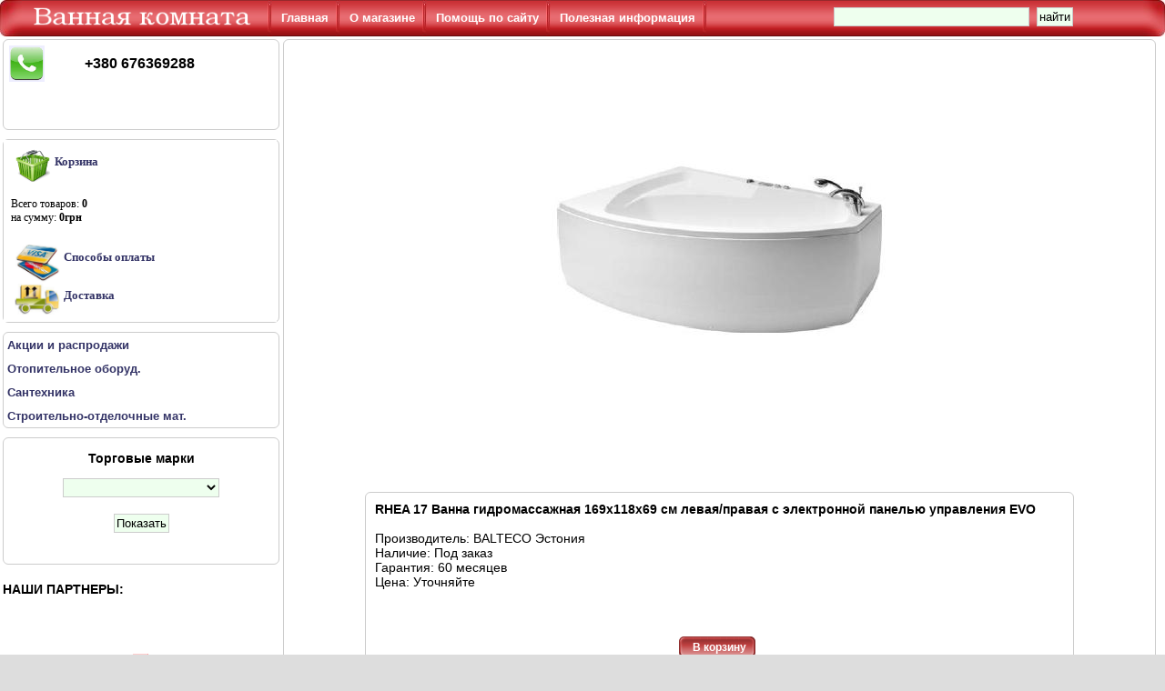

--- FILE ---
content_type: text/html; charset=windows-1251
request_url: http://vk.dp.ua/product/rhea_17_vanna_gidromassazhnaya_169h118h69_sm_s_xlektronnoy_panelyu_upravleniya_evo/
body_size: 5886
content:
<!DOCTYPE HTML PUBLIC  "-//W3C//DTD HTML 4.01 Transitional//EN" 
			"https://www.w3.org/TR/html4/loose.dtd">
<html>
<head>
<base href="https://vk.dp.ua/">
  <title>Интернет магазин сантехники. Ванная комната.Днепропетровск. RHEA 17 Ванна гидромассажная  169х118х69 см левая/правая с электронной панелью управления EVO</title>
    <meta content="text/html; charset=windows-1251" https-equiv="content-type">
   <meta name="robots" content="index,follow">
   <META NAME="DESCRIPTION" CONTENT="Интернет магазин сантехники. Ванная комната.Днепропетровск. RHEA 17 Ванна гидромассажная  169х118х69 см левая/правая с электронной панелью управления EVO">
   <META NAME="KEYWORDS" CONTENT="Сантехника Днепропетровска, Ванная комната, интернет магазин, ванны, ванной, ассиметричные, прямоугольные, смесители, мебель для ванны, гидромассажные, боксы, лучшая цена, душевые кабины, поддоны, акриловые, умывальник, санитарная керамика, биде, сифоны, кафель, отопительное, котлы, водонагреватель"> 
   <meta name="resource-type" content="Document">
   <meta name="document-state" content="Dynamic">
   <meta name="robots" content="ALL">
   <meta name="revisit-after" content="1 days">

  <link rel="icon" href="./src/favicon.ico" type="image/x-icon">
  <link rel="shortcut icon" href="./src/favicon.ico" type="image/x-icon">
  <link rel="stylesheet" type="text/css" href="./script/vk.css">
  
  <link rel="alternate" type="application/rss+xml" title="Интернет магазин сантехники. Ванная комната.Днепропетровск. " href="http://vk.dp.ua//feed.php">
  <link rel="stylesheet" href="script/liMarquee.css">
</head>
<body>
 <table border="0" cellpadding="0" cellspacing="0" width="100%" class="logo">
   <tbody>
    <tr>
      <td align="center" width="290px">
           <img src="./src/left_bg.jpg" align="left" alt="">
           <a href="./" title="Домой" ><img src="./src/vk.png" style="position: relative; top: -1px;" border="0" alt=""></a>
      </td>
      <td valign="middle">
        <ul class="ullogo">
         <li><img src="./src/logo_border.jpg" align="middle" hspace="4" alt=""><a href="./">Главная</a></li>
         <li><img src="./src/logo_border.jpg" align="middle" hspace="4" alt=""><a href="./about.php">О магазине</a></li>
         <li><img src="./src/logo_border.jpg" align="middle" hspace="4" alt=""><a href="./contact.php">Помощь по сайту</a></li>
         <li><img src="./src/logo_border.jpg" align="middle" hspace="4" alt=""><a href="./book.php">Полезная информация</a></li>
         <li><img src="./src/logo_border.jpg" align="middle" hspace="4" alt=""></li>
        </ul>
      </td>
      <td align="right">
       <form action="./search.php" style="float: left; position: relative; top: 6px;">
    <input type="text" name="q" size="25"  >
    <input type="submit" name="act" value="найти">
</form>          <img src="./src/right_bg.jpg" alt="" align="right">
      </td>
    </tr>
 </tbody>
</table>
 <script type="text/javascript">

function add_c( id )
{
 document.getElementById("if1").src = './c.php?id=' + id;
 alert( 'Товар добавлен в корзину' ) ;
return;
}
</script>

 <table border="0" cellpadding="0" cellspacing="0" class="main">
  <tbody>
    <tr>
      <td class="left" id="left">
          <a name="menu"></a>
         <div class="mdiv">
           <table border="0" cellpadding="6" cellspacing="0" width="100%" class="tel">
   <tbody>
     <tr>
      <td valign="top"> <img src="./src/telefon.png" alt="telefon" ></td>
      <td valign="top"><p><span style="font-size: medium;"><strong>+380 676369288</strong></span></p>
<p>&nbsp;</p>
<p>&nbsp;</p> </td>
   </tr>
  </tbody>
</table>
          </div>
         <div class="mdiv">
           <div class="tel">
<iframe ID=if1 frameborder="no" scrolling="no" src="./c.php" height="200px"></iframe> 
 </div>
          </div>
         <div class="mdiv">
            <ul class="cat">
<li><a href="./type/spets._predlozheniya/"><b>Акции и распродажи</b></a></li>
<li><a href="./type/otopitelnoe_oborud./"><b>Отопительное оборуд.</b></a></li>
<li><a href="./type/santehnika/"><b>Сантехника</b></a></li>
<li><a href="./type/stroitelno-otdelochnie_mat./"><b>Строительно-отделочные мат.</b></a></li>
</ul>
         </div>
         <div class="mdiv">
            <p><center><b>Торговые марки</b></center></p>
 <center>
 <form action="./showbrand.php" method="get">
 <select name="id_brand">
 <option value="181"  ></option>
<option value="67"  >ALCA PLAST</option>
<option value="140"  >AM PM</option>
<option value="265"  >ANDEX</option>
<option value="91"  >APATOR PoWoGAZ SA</option>
<option value="24"  >APPOLO</option>
<option value="188"  >AQUA-WORLD</option>
<option value="37"  >AQUAFORM-DUSAR</option>
<option value="202"  >AQUASANITA</option>
<option value="172"  >AQUASTREAM</option>
<option value="72"  >ARINO</option>
<option value="151"  >ARMATURA</option>
<option value="32"  >ARTEL PLAST</option>
<option value="38"  >BALTECO</option>
<option value="77"  >BELLAGIO</option>
<option value="128"  >BISANTE</option>
<option value="144"  >BISK</option>
<option value="134"  >BLB</option>
<option value="218"  >BLUE WATER</option>
<option value="242"  >BudFlex</option>
<option value="4"  >CERSANIT</option>
<option value="34"  >COLOMBO</option>
<option value="189"  >DEANTE</option>
<option value="157"  >EGER</option>
<option value="99"  >ELECTRIC PERRY</option>
<option value="120"  >EMMEVI</option>
<option value="62"  >FABIO</option>
<option value="147"  >FADO</option>
<option value="43"  >FERROLI</option>
<option value="65"  >FRANDE</option>
<option value="263"  >GALATI</option>
<option value="209"  >GARNO</option>
<option value="111"  >GEBERIT</option>
<option value="89"  >GIDROLOCK</option>
<option value="61"  >GM</option>
<option value="7"  >GORENJE</option>
<option value="10"  >GROHE</option>
<option value="117"  >HACEKA</option>
<option value="186"  >HAIBA</option>
<option value="12"  >HANSGROHE</option>
<option value="129"  >HEATPOL</option>
<option value="96"  >HENKEI</option>
<option value="113"  >HUTTERER &amp; LECHNER</option>
<option value="278"  >IDEVIT</option>
<option value="30"  >IDO</option>
<option value="81"  >IMPRESE</option>
<option value="247"  >INVENA</option>
<option value="125"  >JACOB DELAFON</option>
<option value="31"  >KALDEWEI</option>
<option value="52"  >KERAMAC</option>
<option value="118"  >KLUDI</option>
<option value="90"  >KNAUF</option>
<option value="42"  >KOLLER POOL</option>
<option value="19"  >KOLO</option>
<option value="115"  >KRAUS</option>
<option value="71"  >LAFARGE</option>
<option value="131"  >LONGRAN</option>
<option value="138"  >MARMITE</option>
<option value="148"  >MARMORIN</option>
<option value="55"  >MIRACLE</option>
<option value="184"  >MIRADO</option>
<option value="244"  >MIXS</option>
<option value="200"  >MOELLER</option>
<option value="135"  >MONACO</option>
<option value="246"  >NAVIN</option>
<option value="107"  >NEOCLIMA</option>
<option value="104"  >ORALUX</option>
<option value="70"  >POLYSAN</option>
<option value="80"  >POLYWARM</option>
<option value="69"  >RADAWAY</option>
<option value="21"  >RAVAK</option>
<option value="114"  >RIHO</option>
<option value="1"  >ROCA</option>
<option value="39"  >ROZZY JENORI</option>
<option value="154"  >RUBINETA</option>
<option value="162"  >SANEKO</option>
<option value="58"  >SANSA</option>
<option value="168"  >SIRA GROUP</option>
<option value="35"  >SMAVIT</option>
<option value="158"  >TECE</option>
<option value="211"  >TEKA</option>
<option value="137"  >TEMPESTA</option>
<option value="225"  >TERMA</option>
<option value="213"  >TERMAXI</option>
<option value="216"  >TERNEO</option>
<option value="193"  >TOPALIT</option>
<option value="149"  >TRENTO</option>
<option value="257"  >UMT</option>
<option value="240"  >UNVERDI ARMATUR</option>
<option value="161"  >VAGNERPLAST</option>
<option value="102"  >VALENTIN</option>
<option value="88"  >VEGA</option>
<option value="92"  >VIDIMA</option>
<option value="18"  >VIEGA</option>
<option value="178"  >VILLEROY &amp; BOCH</option>
<option value="76"  >VIVIA</option>
<option value="132"  >WELLE</option>
<option value="192"  >WERZALIT</option>
<option value="28"  >WISEMAKER+DU PONT</option>
<option value="17"  >АВЕРС</option>
<option value="259"  >Автех-А</option>
<option value="103"  >АЛЕКСАНДР</option>
<option value="68"  >АНИПЛАСТ</option>
<option value="141"  >АТОЛЛ</option>
<option value="182"  >БУЛЬ -  БУЛЬ</option>
<option value="197"  >МАКСИ-МЕБЕЛЬ</option>
<option value="36"  >МОЙДОДЫР</option>
<option value="79"  >НАУТИЛУС</option>
<option value="220"  >НИКОЛЬ</option>
<option value="139"  >РАА</option>
<option value="232"  >САНСЕРВИС</option>
<option value="153"  >СВОД ЭФФЕКТ</option>
<option value="74"  >СТРОИТЕЛЬ</option>
<option value="82"  >ТЕПЛЫЙ МИР</option>
<option value="60"  >ТРИТОН</option>
<option value="95"  >ЭЛТРОН</option>
<option value="98"  >ЮВЕНТА</option>
 </select><br><br>
<input type="submit" name="act" value="Показать">
</form>
</center>
<br><br>
         </div>
        <h4>НАШИ ПАРТНЕРЫ:</h4><br>
<center>
<br><img alt="" src="./src/ph/qoha-teplachvatit.gif" border="0"><br>
</center>      </td>
       <td class="right">
          <div class="tv">
                     <center><img src="./files/rhea_17_vanna_gidromassazhnaya_169h118h69_sm_s_xlektronnoy_panelyu_upravleniya_evo/rhea_17_2_gdr.m..jpg" alt="RHEA 17 Ванна гидромассажная  169х118х69 см левая/правая с электронной панелью управления EVO" ></center><br><br>

          <div class="tvstr">
          <b>RHEA 17 Ванна гидромассажная  169х118х69 см левая/правая с электронной панелью управления EVO</b><br><br>
          Производитель: BALTECO Эстония<br>
          Наличие: 
                Под заказ<br>
          Гарантия: 60 месяцев<br>
          Цена:  Уточняйте <br><br><br>

           <div class="madd" onmouseover="javascript: this.style.backgroundImage='url(./src/addk2.png)'; "  onmouseout="javascript: this.style.backgroundImage='url(./src/addk1.png)'; ">
           <p><a href="javascript:add_c(2825)"> В корзину </a></p>
            </div>
          </div>

         <p><strong>RHEA 17 Ванна гидромассажная  169х118х69 см</strong></p>
<p><strong>длина: 1690 мм.</strong><br /><strong> ширина: 1180 мм.</strong><br /><strong> высота: 690 мм.</strong><br /><strong> материал: акрил</strong><br /><strong> ёмкость: 335 л.</strong></p>
<p><strong>Cиcтeмa: Гидро (S3)&nbsp;</strong></p>
<p><strong>Ванна с гидромассажем,</strong><br /><strong>электронной панелью управления</strong><br /><strong>EVO укомплектована системой:</strong><br /><strong>&bull; основной массаж - 6 дюз,</strong><br /><strong>&bull; спина - 4 дюзы,</strong><br /><strong>&bull; ноги - 2 дюзы&nbsp;</strong></p>
<p><strong>Технический чертеж</strong></p>
<p><strong>&nbsp;<img src="files/rhea_17_vanna_gidromassazhnaya_169h118h69_sm_s_xlektronnoy_panelyu_upravleniya_evo/shema_rhea_17_gdr.m..jpg" border="0" alt="shema_rhea_17_gdr.m..jpg" /></strong></p>
<p><strong>Интерьер</strong></p>
<p><img src="files/rhea_17_vanna_gidromassazhnaya_169h118h69_sm_s_xlektronnoy_panelyu_upravleniya_evo/rhea_15_inter_2.jpg" border="0" alt="rhea_15_inter_2.jpg" /><strong>&nbsp;</strong></p>
<p>&nbsp;</p>
<p><img src="files/rhea_17_vanna_gidromassazhnaya_169h118h69_sm_s_xlektronnoy_panelyu_upravleniya_evo/rhea_17_gdr.m..jpg" border="0" alt="rhea_17_gdr.m..jpg" /><strong>&nbsp;</strong></p>          <div style="clear: both"></div>
         </div>
       </td>
    </tr>
  </tbody>
</table>
 <div class="copy">
  Copyright &copy 2010-2026  <a href="https://vk.dp.ua">https://vk.dp.ua</a>
  <p>
  <!-- hit.ua invisible part -->
<a href='https://hit.ua/?x=35700' target='_blank'>
<script language="javascript" type="text/javascript"><!--
Cd=document;Cr="&"+Math.random();Cp="&s=1";
Cd.cookie="b=b";if(Cd.cookie)Cp+="&c=1";
Cp+="&t="+(new Date()).getTimezoneOffset();
if(self!=top)Cp+="&f=1";
//--></script>
<script language="javascript1.1" type="text/javascript"><!--
if(navigator.javaEnabled())Cp+="&j=1";
//--></script>
<script language="javascript1.2" type="text/javascript"><!--
if(typeof(screen)!='undefined')Cp+="&w="+screen.width+"&h="+
screen.height+"&d="+(screen.colorDepth?screen.colorDepth:screen.pixelDepth);
//--></script>
<script language="javascript" type="text/javascript"><!--
Cd.write("<sc"+"ript src='//c.hit.ua/hit?i=35700&g=0&x=3"+Cp+Cr+
"&r="+escape(Cd.referrer)+"&u="+escape(window.location.href)+"'></sc"+"ript>");
//--></script>
<noscript>
<img src='//c.hit.ua/hit?i=35700&g=0&x=2' border='0'/>
</noscript></a>
<!-- / hit.ua invisible part -->
<!-- hit.ua visible part -->
<script language="javascript" type="text/javascript"><!--
if (typeof(hitua) == 'object') document.write("<table cellpadding='0' cellspacing='0' border='0' style='display: inline'><tr><td><div style='width: 86px; height: 29px; padding: 0px; margin: 0px; border: solid #ddd 1px; background-color: #cf0'><a href='https://hit.ua/?x=" + hitua.site_id + "' target='_blank' style='float: left; padding: 3px; font: bold 8px tahoma; text-decoration: none; color: #999' title='hit.ua - сервис интернет статистики'>HIT.UA</a><div style='padding: 3px; float: right; text-align: right; font: 7.1px tahoma; color: #999' title='hit.ua: сейчас на сайте, посетителей и просмотров за сегодня'>" + hitua.online_count + "<br>" + hitua.uid_count + "<br>"+ hitua.hit_count + "</div></div></td></tr></table>");
//--></script>
<!-- / hit.ua visible part -->
<!-- I.UA counter --><a href="https://www.i.ua/" target="_blank" onclick="this.href='https://i.ua/r.php?80788';" title="Rated by I.UA">
<script type="text/javascript" language="javascript"><!--
iS='<img src="https://r.i.ua/s?u80788&p4&n'+Math.random();
iD=document;iD.cookie="iua=1";if(iD.cookie)iS+='&c1';
iS+='&d'+(screen.colorDepth?screen.colorDepth:screen.pixelDepth)
+"&w"+screen.width+'&h'+screen.height;
iT=iD.referrer.slice(7);iH=window.location.href.slice(7);
((iI=iT.indexOf('/'))!=-1)?(iT=iT.substring(0,iI)):(iI=iT.length);
if(iT!=iH.substring(0,iI))iS+='&f'+escape(iD.referrer.slice(7));
iS+='&r'+escape(iH);
iD.write(iS+'" border="0" width="88" height="31" />');
//--></script></a><!-- End of I.UA counter -->
<script language="javascript">//<!--
mtI="041210170453";mtG="27";mtT="2";mtS='https://041210170453.c.mystat-in.net/?';
mtD=document;mtN=navigator.appName;mtR=escape(mtD.referrer);
mtW="";mtC="";mtV="0";mtJ="1";
//--></script><script language="javascript1.1">//<!--
mtV="1";mtJ = (navigator.javaEnabled()?"1":"0");
//--></script><script language="javascript1.2">//<!--
mtE=screen;mtW=mtE.width;mtN!="Netscape"?mtC=mtE.colorDepth:mtC=mtE.pixelDepth;mtV="2";
//--></script><script language="javascript1.3">//<!--
mtV="3";
//--></script><script language="javascript">//<!--
mtUrl="";mtUrl+="""+mtS+"i"+mtI+"&t"+mtT+"&g"+mtG+"&w"+mtW+"&c"+mtC+"&r"+mtR+"&v"+mtV+"&j"+mtJ+""";
mtUrl="<a href=https://mytop-in.net/ target=_blank><img src="+mtUrl+"width=88 height=31 border=0 alt="Rated by MyTOP"></a>";
mtD.write(mtUrl);
//--></script>
<noscript>
<a href=https://mytop-in.net/ target=_blank><img src=https://041210170453.c.mystat-in.net/?i041210170453&t2&g27&j0 width=88 height=31 border=0 alt="Rated by MyTOP"></a>
</noscript>   </p>
   <p>
   <a href="./group/aktsii_i_rasprodazhi">Акции и распродажи</a>
 | <a href="./group/infrakrasnie_obogrevateli_i_termostati">Инфракрасные обогреватели и термостаты</a>
 | <a href="./group/podokonniki">Подоконники</a>
 | <a href="./group/vanni">Ванны</a>
 | <a href="./group/sanitarnaya_keramika">Санитарная керамика</a>
 | <a href="./group/dushi_i_dushevie_sistemi">Души и душевые системы</a>
 | <a href="./group/smesiteli">Смесители</a>
 | <a href="./group/dushevie_kabini,_dushevie_dveri_i_shtori_dlya_vann">Душевые кабины, душевые двери и шторы  для ванн</a>
 | <a href="./group/dushevie_poddoni">Душевые поддоны</a>
 | <a href="./group/gidromassazhnie_boksi">Гидромассажные боксы</a>
 | <a href="./group/mebel_dlya_vannoy">Мебель для ванной</a>
 | <a href="./group/kafel_-_keramicheskaya_plitka">Кафель - керамическая плитка</a>
 | <a href="./group/sifoni_trapi_i_dushevie_kanali">Сифоны трапы и душевые каналы</a>
 | <a href="./group/moyki_kuhonnie">Мойки кухонные</a>
 | <a href="./group/aksessuari_dlya_vannoy_komnati_v_kollektsiyah">Аксессуары для ванной комнаты в коллекциях</a>
 | <a href="./group/aksessuari_dlya_vannoy_komnati">Аксессуары для ванной комнаты</a>
 | <a href="./group/sistemi_installyatsiy_i_komplektuyuschie">Системы инсталляций и комплектующие</a>
 | <a href="./group/polotentsesushiteli">Полотенцесушители</a>
 | <a href="./group/vodonagrevateli">Водонагреватели</a>
 | <a href="./group/kotli">Котлы</a>
 | <a href="./group/radiatori_otopleniya">Радиаторы отопления</a>
 | <a href="./group/schetchik_vodi,_tepla_i_gaza">Счетчик воды, тепла и газа</a>
 | <a href="./group/sistema_zaschiti_ot_protechek_vodi">Система защиты от протечек воды</a>
 | <a href="./group/nasosi_i_nasosnie_stantsii">Насосы и насосные станции</a>
 | <a href="./type/spets._predlozheniya/" title="Акции и распродажи">Акции и распродажи</a>
 | <a href="./type/otopitelnoe_oborud./" title="Отопительное оборуд.">Отопительное оборуд.</a>
 | <a href="./type/santehnika/" title="Сантехника">Сантехника</a>
 | <a href="./type/stroitelno-otdelochnie_mat./" title="Строительно-отделочные мат.">Строительно-отделочные мат.</a>
   </p>
 </div>
 </body>
</html>

--- FILE ---
content_type: application/x-javascript
request_url: https://c.hit.ua/hit?i=35700&g=0&x=3&s=1&c=1&t=0&w=1280&h=720&d=24&0.021971013071444778&r=&u=http%3A//vk.dp.ua/product/rhea_17_vanna_gidromassazhnaya_169h118h69_sm_s_xlektronnoy_panelyu_upravleniya_evo/
body_size: 331
content:
if (typeof(hitua) != 'object') var hitua = new Object();
hitua.site_id = 35700;
hitua.host_count = 7; hitua.hit_count = 11; hitua.uid_count = 7; hitua.online_count = 1;
hitua.poll_sex = 0; hitua.poll_age = 0; hitua.favor_mask = 0; hitua.country_id = 220; hitua.region_id = 0;
if (hitua.draw) hitua.draw();
